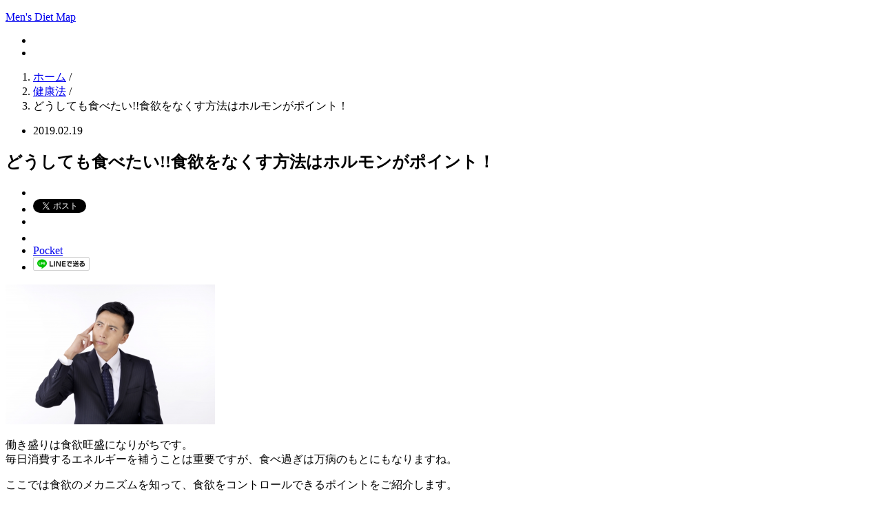

--- FILE ---
content_type: text/html; charset=UTF-8
request_url: https://diet-map.com/2042/appetite-loss/
body_size: 57824
content:
<!DOCTYPE HTML>
<html lang="ja">
<head prefix="og: http://ogp.me/ns# fb: http://ogp.me/ns/fb# article: http://ogp.me/ns/article#">
<link rel="canonical" href="https://diet-map.com/2042/appetite-loss/">
<!--[if lt IE 9]><script src="http://html5shiv.googlecode.com/svn/trunk/html5.js"></script>
<![endif]-->

<script>
  (function(i,s,o,g,r,a,m){i['GoogleAnalyticsObject']=r;i[r]=i[r]||function(){
  (i[r].q=i[r].q||[]).push(arguments)},i[r].l=1*new Date();a=s.createElement(o),
  m=s.getElementsByTagName(o)[0];a.async=1;a.src=g;m.parentNode.insertBefore(a,m)
  })(window,document,'script','//www.google-analytics.com/analytics.js','ga');

  ga('create', 'UA-41298544-10', 'auto');
  ga('send', 'pageview');

</script><meta name="google-site-verification" content="aWgvoFDGYq97oB0JOfiBnHCdj4YvXxkoxe5tGnTgYhg" />
</head>

<body id="#top" class="post-template-default single single-post postid-2042 single-format-standard left-content color01" itemschope="itemscope" itemtype="http://schema.org/WebPage">

  <div id="fb-root"></div>
<script>(function(d, s, id) {
  var js, fjs = d.getElementsByTagName(s)[0];
  if (d.getElementById(id)) return;
  js = d.createElement(s); js.id = id;
  js.src = "//connect.facebook.net/ja_JP/sdk.js#xfbml=1&version=v2.4&appId=";
  fjs.parentNode.insertBefore(js, fjs);
}(document, 'script', 'facebook-jssdk'));</script>

<header id="header" role="banner" itemscope="itemscope" itemtype="http://schema.org/WPHeader">
  <div class="wrap">
          <p id="logo" itemprop="headline">
        <a href="https://diet-map.com">Men's Diet Map</a>
      </p>

  <div id="header-sns" class="sp-hide"><ul><li class="twitter_icon"><a target="_blank" href="https://twitter.com/k_kenko_daietto"><i class="fa fa-twitter-square"></i></a></li><li class="feedly_icon"><a target="_blank" href="http://cloud.feedly.com/#subscription%2Ffeed%2Fhttps%3A%2F%2Fdiet-map.com%2Ffeed%2F"><i class="fa fa-rss"></i></a></li></ul></div>
  </div>
</header>

<!-- start global nav  -->
<!---->


<div id="content">

<div class="wrap">
  
    <ol class="breadcrumb clearfix"><li itemscope="itemscope" itemtype="http://data-vocabulary.org/Breadcrumb"><a href="https://diet-map.com" itemprop="url"><i class="fa fa-home"></i> <span itemprop="title">ホーム</span></a> / </li><li itemscope="itemscope" itemtype="http://data-vocabulary.org/Breadcrumb"><a href="https://diet-map.com/category/hygiene/" itemprop="url"><i class="fa fa-folder"></i> <span itemprop="title">健康法</span></a> / </li><li><i class="fa fa-file-text"></i> どうしても食べたい!!食欲をなくす方法はホルモンがポイント！</li></ol>  <div id="main" class="col-md-8" role="main" itemprop="mainContentOfPage" itemscope="itemscope" itemtype="http://schema.org/Blog">
    
    <div class="main-inner">
    
            
        <article id="post-2042" class="post-2042 post type-post status-publish format-standard has-post-thumbnail hentry category-hygiene tag-autonomic-nerve tag-body tag-meal" itemscope="itemscope" itemtype="http://schema.org/BlogPosting">

      <header class="post-header">
        <ul class="post-meta list-inline">
          <li class="date updated" itemprop="datePublished" datetime="2019-02-19T19:19:00+09:00"><i class="fa fa-clock-o"></i> 2019.02.19</li>
        </ul>
        <h1 class="post-title" itemprop="headline">どうしても食べたい!!食欲をなくす方法はホルモンがポイント！</h1>
        <div class="post-header-meta">
            <!-- ソーシャルボタン -->
  <ul class="bzb-sns-btn ">
      <li class="bzb-facebook">
      <div class="fb-like"
        data-href="https://diet-map.com/2042/appetite-loss/"
        data-layout="button_count"
        data-action="like"
        data-show-faces="false"></div>
    </li>    <li class="bzb-twitter">
      <a href="https://twitter.com/share" class="twitter-share-button"  data-url="https://diet-map.com/2042/appetite-loss/"  data-text="どうしても食べたい!!食欲をなくす方法はホルモンがポイント！">Tweet</a>
      <script>!function(d,s,id){var js,fjs=d.getElementsByTagName(s)[0],p=/^http:/.test(d.location)?'http':'https';if(!d.getElementById(id)){js=d.createElement(s);js.id=id;js.async=true;js.src=p+'://platform.twitter.com/widgets.js';fjs.parentNode.insertBefore(js,fjs);}}(document, 'script', 'twitter-wjs');</script>
    </li>    <li class="bzb-googleplus">
      <div class="g-plusone" data-href="https%3A%2F%2Fdiet-map.com%2F2042%2Fappetite-loss%2F" ></div>
    </li>    <li class="bzb-hatena">
      <a href="http://b.hatena.ne.jp/entry/https%3A%2F%2Fdiet-map.com%2F2042%2Fappetite-loss%2F" class="hatena-bookmark-button" data-hatena-bookmark-title="どうしても食べたい!!食欲をなくす方法はホルモンがポイント！" data-hatena-bookmark-layout="standard" data-hatena-bookmark-lang="ja" title="このエントリーをはてなブックマークに追加"><img src="//b.hatena.ne.jp/images/entry-button/button-only@2x.png" alt="このエントリーをはてなブックマークに追加" width="20" height="20" style="border: none;" /></a><script type="text/javascript" src="//b.hatena.ne.jp/js/bookmark_button.js" charset="utf-8" async="async"></script>
    </li>    <li class="bzb-pocket">
      <a href="https://getpocket.com/save" class="pocket-btn" data-lang="ja" data-save-url="https%3A%2F%2Fdiet-map.com%2F2042%2Fappetite-loss%2F" data-pocket-count="horizontal" data-pocket-align="left" >Pocket</a><script type="text/javascript">!function(d,i){if(!d.getElementById(i)){var j=d.createElement("script");j.id=i;j.src="https://widgets.getpocket.com/v1/j/btn.js?v=1";var w=d.getElementById(i);d.body.appendChild(j);}}(document,"pocket-btn-js");</script>
    </li>        <li class="bzb-line"><a href="http://line.me/R/msg/text/?どうしても食べたい!!食欲をなくす方法はホルモンがポイント！%0D%0Ahttps%3A%2F%2Fdiet-map.com%2F2042%2Fappetite-loss%2F" target="_blank"><img src="https://diet-map.com/net/wp-content/themes/xeory_base/lib/images/line.png" width="82" height="20" alt="LINEで送る" /></a></li>
  </ul>
  <!-- /bzb-sns-btns -->        </div>
      </header>


      <section class="post-content" itemprop="text">
      
                <div class="post-thumbnail">
          <img width="304" height="203" src="https://i2.wp.com/diet-map.com/net/wp-content/uploads/2019/02/食欲、なくす.jpeg?fit=304%2C203&amp;ssl=1" class="attachment-post-thumbnail size-post-thumbnail wp-post-image" alt="" srcset="https://i2.wp.com/diet-map.com/net/wp-content/uploads/2019/02/食欲、なくす.jpeg?w=640 640w, https://i2.wp.com/diet-map.com/net/wp-content/uploads/2019/02/食欲、なくす.jpeg?resize=300%2C200 300w, https://i2.wp.com/diet-map.com/net/wp-content/uploads/2019/02/食欲、なくす.jpeg?resize=304%2C203 304w, https://i2.wp.com/diet-map.com/net/wp-content/uploads/2019/02/食欲、なくす.jpeg?resize=282%2C188 282w" sizes="(max-width: 304px) 100vw, 304px" />        </div>
                <p>働き盛りは食欲旺盛になりがちです。<br />
毎日消費するエネルギーを補うことは重要ですが、食べ過ぎは万病のもとにもなりますね。</p>
<p>ここでは食欲のメカニズムを知って、食欲をコントロールできるポイントをご紹介します。</p>
<p><span id="more-2042"></span></p>
<h2>1.空腹を感じるメカニズムとは？</h2>
<p>食欲は体が空腹を訴えた時に始まり、「お腹が空いたという訴えのサイン」と「何かを食べたいという気持ち」という2つの形をとると言われています。</p>
<p>そもそも食欲をコントロールしているのは人間の脳です。<br />
脳の中でも視床下部と呼ばれる部位で、空腹や渇き、性欲などを調整しています。</p>
<p>また、食欲だけでなく体温や新陳代謝などもコントロールしていて、体にいろいろな命令を発する司令塔として働いています。</p>
<h2>2.食欲に関係するホルモンとは？</h2>
<p>脳の視床下部には食欲を管理したり、満腹感を感じたりするセンターがあります。<br />
このセンターをコントロールしているのが、CARTとNPYと呼ばれる2種類のホルモンです。</p>
<h3>2-1.CARTとは？</h3>
<p>CARTは満腹を知らせるホルモンです。</p>
<p>Cはコカイン、Aはアンフェタミンを意味しており、これらは麻薬や覚醒剤の成分としても有名で、このホルモンを酷使していることからきています。</p>
<p>CARTは周囲の視床下部を刺激して新陳代謝を増進し、食欲を防御するため防御ホルモンと呼ぶことができるでしょう。</p>
<p>それだけでなく、養分を脂肪として蓄積することなくエネルギーとして筋肉細胞に運ぶインシュリンの分泌を促進しているのです。</p>
<p>例えば、スポーツのサッカーで考えるとゴールキーパーとして防御する役目でしょう。<br />
同じように体があと一口食べようとした時に「もう満腹だ」とうメッセージを送って、食べるのを防ぐといった感じです。</p>
<h3>2-2.NPYとは？</h3>
<p>NPYは食欲増進ホルモンです。<br />
神経ペプチドYと呼ばれるタンパク質でできており、CARTと反対の働きをします。</p>
<p>つまり、視床下部を刺激して新陳代謝を減退させ、食欲を増進させる作用があるのです。</p>
<p>先ほどのスポーツの例えからすると、いつも点を入れようとする攻撃側ですね。<br />
体に対しても「食べよう」「口に入れよう」「カロリーをとろう」といった感じです。</p>
<p>食べて飢えるのを防ごうとして多くの食べ物を入れたがるのです。</p>
<h3>2-3.CARTとNPYの関係とは？</h3>
<p>実は、これら2つのホルモンは互いに補い合いながら作用しています。</p>
<p>実際にネズミを使った実験で２つの働きが報告されています。</p>
<p>満腹を知らせるセンターを壊されたネズミは食べる必要があることをまったく思い出さないため、極端な拒食になって全身のエネルギーや栄養がなくなってしまいました。</p>
<p>一方で、食欲増進を知らせるセンターが過度に刺激されたネズミは食べることしか考えなくなって、脂肪が誘発する病気にかかり、死ぬまで食べ続けることになってしまったのです。</p>
<p>しかしながら、何年もの調査経過によって、防御ホルモンと攻撃ホルモンのバランスを取り戻せるという結果も報告されています。</p>
<p>先ほどのネズミによる実験ですが、無理やり極端な過食になって巨大になったネズミは自由に食べることが許されると最適体重に戻りました。</p>
<p>おさえておきたい点ですが、特に意識しなくても健康に良いものを食べ始めたのです。</p>
<p>同じように、拒食になったネズミも再び食べられるようになった時、ガツガツ食べることはせず自然に最適体重に戻りました。</p>
<p>もちろん、ネズミと人間は生物学的に異なりますが、同じ環境に置かれた場合の行動としてかなり正確に推移を考察できるでしょう。</p>
<p>結論として、食欲をなくす秘訣は攻撃ホルモンをバランスよく抑えるために、防御ホルモンを訓練することが重要になります。</p>
<p>そのようにして体と脳が食欲をコントロールするようになると、「食べたいけど我慢する」といった気持ちはなくなります。</p>
<p>空腹と満腹という脳の指示に従って分泌されるホルモンの作用により、意思の強さには関係なく、自然に食べたりやめたりすることができるようになるのです。<br />
（おすすめ記事→<a href="http://diet-map.com/1685/brain-training/" rel="noopener" target="_blank">これを食べればパーフェクト！「脳」を鍛える5つの食習慣</a>）</p>
<h2>3.食欲をコントロールするホルモンとは？</h2>
<p>さらに、空腹と満腹度を左右する重要なホルモンが2つあります。</p>
<p>１つはレプチンと呼ばれるホルモンで満腹を知らせてくれます。<br />
もう１つはグレリンと呼ばれるホルモンで空腹を知らせる働きをします。</p>
<h3>3-1.レプチンとは？</h3>
<p>レプチンは体に蓄えられた脂肪の中にあるタンパク質で、脂肪制御ホルモンとも呼ばれています。</p>
<p>脂肪が食欲を抑制するために大切な役割を果たしてくれるレプチン。</p>
<p>空腹のメッセージを遮断して満腹センターであるCARTホルモンを刺激し、もっとカロリーを燃焼するようにというメッセージを体に送るため、空腹が満たされればそれ以上食べないようになります。</p>
<p>「満腹だ」「満足した」と感じさせてくれるのです。<br />
しかしながら、体はいつも理想的な状態でいられるわけではありません。<br />
そのためレプチンも本来の役割を完璧に果たすとは限らないでしょう。</p>
<p>実際、レプチン抵抗と呼ばれていますが、「満腹だ」というレプチンのメッセージを抑える現象が起こることもあるのです。</p>
<h3>3-2.グレリンとは？</h3>
<p>グレリンは胃の中に食べ物がなくなって、空っぽになった時に胃から分泌されるホルモンです。</p>
<p>お腹が減って自然にお腹が鳴ってしまう時などがその状態。<br />
グレリンがNPYホルモンを刺激して「空腹だ」「ガツガツ食べたい」と促し、何かを食べさせようとするのです。</p>
<p>またグレリンは成長ホルモンの分泌を促進するため食欲がかきたてられます。</p>
<p>通常、胃は30分ごとにグレリンを分泌。<br />
特に、空腹の時やダイエットをしている時などはその間隔が20分ごとになって強くなるでしょう。</p>
<p>体が「食べたい」というメッセージを頻繁に強く送るため、無視できなくなってついつい食べてしまうことになります。</p>
<p>そしてお腹がいっぱいになるとグレリンは減って食欲も落ち着いてくるのです。</p>
<h3>3-3.レプチンとグレリンの関係とは？</h3>
<p>分泌されるレプチンとグレリンはほぼ同じくらいの量で、それぞれの作用も同じくらいです。</p>
<p>そのため、脳から分泌されるNPYとCARTが食べるか食べないかを決める時、レプチンの効果を持続させることが重要になります。</p>
<p>つまり、食欲をなくすカギはレプチンの量を増やして、レプチン効果を持続させ、CARTホルモンを通して、脳が空腹を抑えようとしている状態を促すことです。</p>
<h2>⒋食欲をなくすためのポイントとは？</h2>
<p>体内で起きている化学反応を変化させるために大切なのは、食べるものを選ぶことです。</p>
<p>食べ物は体内の自然なホルモンの働きに影響を与え、さまざまな命令を発信する時の強さやタイプを決めているからです。</p>
<p>特に注意した方が良いのは、多くの加工食品の甘味料となっている高糖分のコーンシロップに含まれている果糖です。</p>
<p>通常、健康的な食べ物からカロリーをとった場合、NPYの分泌が抑制されるか、ARTの量が増えるため食欲は落ち着くのですが、HFCSをとった場合、脳はその中に含まれている果糖を食物またはNPY反応抑制物質とみなさないため食べ続けてしまいます。</p>
<p>低カロリー食品であっても、HFCSが含まれているなら満腹感がないため食べ過ぎてしまうでしょう。</p>
<p>避けた方が良い食事のポイントは以下のとおりです。</p>
<h3>4-⒈飽和脂肪酸が多く含まれている食事を避ける</h3>
<p>飽和脂肪酸が多く含まれているのは脂肪の多い食品や焼いた食品、全乳を使用した乳製品などです。</p>
<p>レプチンの分泌が少なくなるのを防ぐために、不飽和脂肪酸が含まれている食事を選ぶようにしましょう。</p>
<h3>4-⒉炭水化物をとり過ぎない</h3>
<p>糖分の多い食事をとるとNPYが増加するため、お腹が減っているような気になります。</p>
<p>なるべく食事の時は炭水化物を50%以下に抑えて、複合糖質と呼ばれる全粒粉や野菜などを食べるようにしましょう。</p>
<h3>4-⒊食品ラベルを見るようにする</h3>
<p>正常なホルモンの分泌をショートさせる成分が多く含まれている食品があります。</p>
<p>単糖、白く精製された小麦粉、高果糖コーンシロップ（HFCS）。<br />
これら3つが材料の主成分になっている食品は避けましょう。</p>
<h3>4-⒋空腹を感じたらまず水を飲む</h3>
<p>興味深い点ですが、脳のセンターは空腹を訴えて胃を満たそうとする時だけでなく、喉の渇きをいやしたい時にも空腹を感じます。</p>
<p>喉が渇いた時は清涼飲料水やアルコールは避けて、まずカロリーがない水分をとりましょう。<br />
（人気記事→<a href="http://diet-map.com/665/diet-emotional-eating/" rel="noopener" target="_blank">お腹はすいていないのに食べちゃう人必見！食欲をコントロールする方法！</a>）</p>
<p>【参考文献】<br />
「食べてやせる人 食べないでやせる人」/マイケル・F・ロイゼン、メフメト・Cオズ 著/発行所 東京書籍株式会社<br />
「食欲フリーDiet」/夏目祭子 著/発行所 WEVE出版<br />
「正しい食欲のつくり方」/西邨マユミ 著/発行所 株式会社ワニブックス</p>
<p><a href="https://i2.wp.com/diet-map.com/net/wp-content/uploads/2019/02/食欲、なくす.jpeg"><img src="https://i2.wp.com/diet-map.com/net/wp-content/uploads/2019/02/食欲、なくす.jpeg?resize=640%2C427" alt="食欲、なくす" class="alignnone size-full wp-image-2043" srcset="https://i2.wp.com/diet-map.com/net/wp-content/uploads/2019/02/食欲、なくす.jpeg?w=640 640w, https://i2.wp.com/diet-map.com/net/wp-content/uploads/2019/02/食欲、なくす.jpeg?resize=300%2C200 300w, https://i2.wp.com/diet-map.com/net/wp-content/uploads/2019/02/食欲、なくす.jpeg?resize=304%2C203 304w, https://i2.wp.com/diet-map.com/net/wp-content/uploads/2019/02/食欲、なくす.jpeg?resize=282%2C188 282w" sizes="(max-width: 640px) 100vw, 640px" data-recalc-dims="1" /></a></p>
<h2>まとめ</h2>
<p>通常、体に蓄えられている脂肪は食べるのをやめるようにというメッセージを送るホルモンを血液の中に送り出しているため、自然の働きに任せておくと脂肪が調整役をしてくれます。</p>
<p>つまり、もともと人間の体は空腹が満たされるとそのことを認識して、それ以上は食べないようにできています。</p>
<p>しかしながら、満腹になっても食べ続けてしまって後悔する人も少なくありません。</p>
<p>食欲をなくすために、体と脳が食欲をコントロールできるようになる食事を心がけましょう。</p>
<div id="ts-fab-below" class="ts-fab-wrapper"><span class="screen-reader-text">The following two tabs change content below.</span><ul class="ts-fab-list"><li class="ts-fab-bio-link"><a href="#ts-fab-bio-below">この記事を書いた人</a></li><li class="ts-fab-latest-posts-link"><a href="#ts-fab-latest-posts-below">最新の記事</a></li></ul><div class="ts-fab-tabs">
	<div class="ts-fab-tab" id="ts-fab-bio-below">
		<div class="ts-fab-avatar"><img src="https://i0.wp.com/diet-map.com/net/wp-content/uploads/2016/10/HANA画像-1.jpg?fit=80%2C53&ssl=1" width="80" height="53" alt="HANA" class="avatar avatar-80 wp-user-avatar wp-user-avatar-80 alignnone photo" /><div class="ts-fab-social-links"></div>
		</div>
		
		<div class="ts-fab-text">
			<div class="ts-fab-header"><h4>HANA</h4></div><!-- /.ts-fab-header -->
			<div class="ts-fab-content">いろいろな本を読んで役立つ記事をご紹介しています。調べることによって、新しい情報

を取り入れることができて知識の幅が広がります。実際、幾つか試して不調を改善できま

した。実感したことですが、健康に良いと思える情報でも、すべての人に効果が出るわけ

ではないということ。人それぞれ持っている体質・症状の個人差や生活スタイルの違いな

どがありますので、期待していた効果が現れないとしても当然かもしれません。抱える不

調を治したいという思い、諦めないで改善する努力を続けることが大切だと感じました。

健康であれば日々の生活も楽しくなります。「これは自分に合うかもしれない」と思う情

報をぜひ試してみてください。</div>
		</div>
	</div>
	<div class="ts-fab-tab" id="ts-fab-latest-posts-below">
		<div class="ts-fab-avatar"><img src="https://i0.wp.com/diet-map.com/net/wp-content/uploads/2016/10/HANA画像-1.jpg?fit=80%2C53&ssl=1" width="80" height="53" alt="HANA" class="avatar avatar-80 wp-user-avatar wp-user-avatar-80 alignnone photo" /><div class="ts-fab-social-links"></div>
		</div>
		<div class="ts-fab-text">
			<div class="ts-fab-header">
				<h4>最新記事 by HANA <span class="latest-see-all">(<a href="https://diet-map.com/author/hana/" rel="nofollow">全て見る</a>)</span></h4>
			</div>
			<ul class="ts-fab-latest">
				<li>
					<a href="https://diet-map.com/2119/gym-pool/">ジムで効率良く筋力アップ！プールはトレーニング効果増大!!</a><span> - 2019年4月24日</span> 
				</li>
				<li>
					<a href="https://diet-map.com/2113/gym-beginner/">ジムで効果的に筋トレ‼︎初心者がおさえておきたい注意点とは？</a><span> - 2019年4月18日</span> 
				</li>
				<li>
					<a href="https://diet-map.com/2108/respiration-breath/">息苦しいときに。効果が実感できる腹式呼吸の方法とは？</a><span> - 2019年4月17日</span> 
				</li>
				<li>
					<a href="https://diet-map.com/2102/breathe-abs/">腹筋を鍛える呼吸法とは？トレーニング方法と効果を上げるコツ‼</a><span> - 2019年4月11日</span> 
				</li>
				<li>
					<a href="https://diet-map.com/2070/back-muscle-stretch/">体感効果を上げる！僧帽筋・広背筋を効率良くストレッチ！</a><span> - 2019年3月7日</span> 
				</li>
		</ul></div>
	</div>
		</div>
	</div><div class="sharedaddy sd-sharing-enabled"><div class="robots-nocontent sd-block sd-social sd-social-icon sd-sharing"><h3 class="sd-title">共有:</h3><div class="sd-content"><ul><li class="share-twitter"><a rel="nofollow" data-shared="sharing-twitter-2042" class="share-twitter sd-button share-icon no-text" href="https://diet-map.com/2042/appetite-loss/?share=twitter" target="_blank" title="クリックして Twitter で共有"><span></span><span class="sharing-screen-reader-text">クリックして Twitter で共有 (新しいウィンドウで開きます)</span></a></li><li class="share-facebook"><a rel="nofollow" data-shared="sharing-facebook-2042" class="share-facebook sd-button share-icon no-text" href="https://diet-map.com/2042/appetite-loss/?share=facebook" target="_blank" title="Facebook で共有するにはクリックしてください"><span></span><span class="sharing-screen-reader-text">Facebook で共有するにはクリックしてください (新しいウィンドウで開きます)</span></a></li><li class="share-google-plus-1"><a rel="nofollow" data-shared="sharing-google-2042" class="share-google-plus-1 sd-button share-icon no-text" href="https://diet-map.com/2042/appetite-loss/?share=google-plus-1" target="_blank" title="クリックして Google+ で共有"><span></span><span class="sharing-screen-reader-text">クリックして Google+ で共有 (新しいウィンドウで開きます)</span></a></li><li class="share-end"></li></ul></div></div></div>
<div id='jp-relatedposts' class='jp-relatedposts' >
	<h3 class="jp-relatedposts-headline"><em>関連</em></h3>
</div>      </section>
<!-- Google Adsense -->
<aside>
	<div class="ad-left">
	<div class="ad300D">
		<!-- 以下に、[300× 250 - レクタングル（中）]のGoogle AdSenseコードを貼り付けてください -->
Sponsored link
<script async src="//pagead2.googlesyndication.com/pagead/js/adsbygoogle.js"></script>
<!-- Dマップ300D -->
<ins class="adsbygoogle"
     style="display:inline-block;width:300px;height:250px"
     data-ad-client="ca-pub-1053504774177973"
     data-ad-slot="1117983241"></ins>
<script>
(adsbygoogle = window.adsbygoogle || []).push({});
</script>	</div><!-- ad300D -->
</div><!-- .ad-left -->

</aside>

      <footer class="post-footer">

        <!-- ソーシャルボタン -->
  <ul class="bzb-sns-btn ">
      <li class="bzb-facebook">
      <div class="fb-like"
        data-href="https://diet-map.com/2042/appetite-loss/"
        data-layout="button_count"
        data-action="like"
        data-show-faces="false"></div>
    </li>    <li class="bzb-twitter">
      <a href="https://twitter.com/share" class="twitter-share-button"  data-url="https://diet-map.com/2042/appetite-loss/"  data-text="どうしても食べたい!!食欲をなくす方法はホルモンがポイント！">Tweet</a>
      <script>!function(d,s,id){var js,fjs=d.getElementsByTagName(s)[0],p=/^http:/.test(d.location)?'http':'https';if(!d.getElementById(id)){js=d.createElement(s);js.id=id;js.async=true;js.src=p+'://platform.twitter.com/widgets.js';fjs.parentNode.insertBefore(js,fjs);}}(document, 'script', 'twitter-wjs');</script>
    </li>    <li class="bzb-googleplus">
      <div class="g-plusone" data-href="https%3A%2F%2Fdiet-map.com%2F2042%2Fappetite-loss%2F" ></div>
    </li>    <li class="bzb-hatena">
      <a href="http://b.hatena.ne.jp/entry/https%3A%2F%2Fdiet-map.com%2F2042%2Fappetite-loss%2F" class="hatena-bookmark-button" data-hatena-bookmark-title="どうしても食べたい!!食欲をなくす方法はホルモンがポイント！" data-hatena-bookmark-layout="standard" data-hatena-bookmark-lang="ja" title="このエントリーをはてなブックマークに追加"><img src="//b.hatena.ne.jp/images/entry-button/button-only@2x.png" alt="このエントリーをはてなブックマークに追加" width="20" height="20" style="border: none;" /></a><script type="text/javascript" src="//b.hatena.ne.jp/js/bookmark_button.js" charset="utf-8" async="async"></script>
    </li>    <li class="bzb-pocket">
      <a href="https://getpocket.com/save" class="pocket-btn" data-lang="ja" data-save-url="https%3A%2F%2Fdiet-map.com%2F2042%2Fappetite-loss%2F" data-pocket-count="horizontal" data-pocket-align="left" >Pocket</a><script type="text/javascript">!function(d,i){if(!d.getElementById(i)){var j=d.createElement("script");j.id=i;j.src="https://widgets.getpocket.com/v1/j/btn.js?v=1";var w=d.getElementById(i);d.body.appendChild(j);}}(document,"pocket-btn-js");</script>
    </li>        <li class="bzb-line"><a href="http://line.me/R/msg/text/?どうしても食べたい!!食欲をなくす方法はホルモンがポイント！%0D%0Ahttps%3A%2F%2Fdiet-map.com%2F2042%2Fappetite-loss%2F" target="_blank"><img src="https://diet-map.com/net/wp-content/themes/xeory_base/lib/images/line.png" width="82" height="20" alt="LINEで送る" /></a></li>
  </ul>
  <!-- /bzb-sns-btns -->      
        <ul class="post-footer-list">
          <li class="cat"><i class="fa fa-folder"></i> <a href="https://diet-map.com/category/hygiene/" rel="category tag">健康法</a></li>
                    <li class="tag"><i class="fa fa-tag"></i> <a href="https://diet-map.com/tag/autonomic-nerve/" rel="tag">自律神経</a>, <a href="https://diet-map.com/tag/body/" rel="tag">身体</a>, <a href="https://diet-map.com/tag/meal/" rel="tag">食事</a></li>
                  </ul>
      </footer>
      
              
      <div class="post-share">
      
      <h4 class="post-share-title">SNSでもご購読できます。</h4>
          
    
        <aside class="post-sns">
          <ul>
            <li class="post-sns-twitter"><a href="https://twitter.com/k_kenko_daietto"><span>Twitter</span>でフォローする</a></li>
            <li class="post-sns-feedly"><a href="http://cloud.feedly.com/#subscription%2Ffeed%2Fhttps%3A%2F%2Fdiet-map.com%2Ffeed%2F"><span>Feedly</span>でフォローする</a></li>
          </ul>
        </aside>
      </div>
     <!--       <aside class="post-author" itemprop="author" itemscope="itemscope" itemtype="http://schema.org/Person">
        <div class="clearfix">
          <div class="post-author-img">
            <div class="inner">
            <img src="https://diet-map.com/net/wp-content/themes/xeory_base/lib/images/masman.png" alt="masman" width="100" height="100" />
            </div>
          </div>
          <div class="post-author-meta">
            <h4 itemprop="name" class="author vcard author">HANA</h4>
            <p>いろいろな本を読んで役立つ記事をご紹介しています。調べることによって、新しい情報

を取り入れることができて知識の幅が広がります。実際、幾つか試して不調を改善できま

した。実感したことですが、健康に良いと思える情報でも、すべての人に効果が出るわけ

ではないということ。人それぞれ持っている体質・症状の個人差や生活スタイルの違いな

どがありますので、期待していた効果が現れないとしても当然かもしれません。抱える不

調を治したいという思い、諦めないで改善する努力を続けることが大切だと感じました。

健康であれば日々の生活も楽しくなります。「これは自分に合うかもしれない」と思う情

報をぜひ試してみてください。</p>
          </div>
        </div>
      </aside> -->
</br>
</br>
<!-- Google Adsense -->
<aside>
		<div class="ad-left">
		<div class="ad336">
			<!-- 以下に、[336 x 280 - レクタングル（大）]のGoogle AdSenseコードを貼り付けてください -->
Sponsored link
<script async src="//pagead2.googlesyndication.com/pagead/js/adsbygoogle.js"></script>
<!-- Dマップ336 -->
<ins class="adsbygoogle"
     style="display:inline-block;width:336px;height:280px"
     data-ad-client="ca-pub-1053504774177973"
     data-ad-slot="5687783640"></ins>
<script>
(adsbygoogle = window.adsbygoogle || []).push({});
</script>		</div><!-- ad336 -->
	</div><!-- .ad-left -->
</aside>
</article>
    
    
<div id="comments" class="comments-area">

	
		<div id="respond" class="comment-respond">
		<h3 id="reply-title" class="comment-reply-title">コメントを残す <small><a rel="nofollow" id="cancel-comment-reply-link" href="/2042/appetite-loss/#respond" style="display:none;">コメントをキャンセル</a></small></h3>			<form action="https://diet-map.com/net/wp-comments-post.php" method="post" id="commentform" class="comment-form">
				<p class="comment-form-comment"><label for="comment">コメント</label> <textarea id="comment" name="comment" cols="45" rows="8" maxlength="65525" required="required"></textarea></p><p class="comment-form-author"><label for="author">名前</label> <span class="required">*</span><br /><input id="author" name="author" type="text" value="" size="30" /></p>
<p class="comment-form-email"><label for="email">メールアドレス（公開はされません。）</label> <span class="required">*</span><br /><input id="email" name="email" type="text" value="" size="30" /></p>

<p class="comment-form-cookies-consent"><input id="wp-comment-cookies-consent" name="wp-comment-cookies-consent" type="checkbox" value="yes" /><label for="wp-comment-cookies-consent">次回のコメントで使用するためブラウザーに自分の名前、メールアドレス、サイトを保存する。</label></p>
<p class="form-submit"><input name="submit" type="submit" id="submit" class="submit" value="コメントを送信" /> <input type='hidden' name='comment_post_ID' value='2042' id='comment_post_ID' />
<input type='hidden' name='comment_parent' id='comment_parent' value='0' />
</p><p class="comment-subscription-form"><input type="checkbox" name="subscribe_comments" id="subscribe_comments" value="subscribe" style="width: auto; -moz-appearance: checkbox; -webkit-appearance: checkbox;" /> <label class="subscribe-label" id="subscribe-label" for="subscribe_comments">新しいコメントをメールで通知</label></p><p class="comment-subscription-form"><input type="checkbox" name="subscribe_blog" id="subscribe_blog" value="subscribe" style="width: auto; -moz-appearance: checkbox; -webkit-appearance: checkbox;" /> <label class="subscribe-label" id="subscribe-blog-label" for="subscribe_blog">新しい投稿をメールで受け取る</label></p>			</form>
			</div><!-- #respond -->
	
</div><!-- #comments -->

    

    </div><!-- /main-inner -->
  </div><!-- /main -->
  
  <div id="side" class="col-md-4" role="complementary" itemscope="itemscope" itemtype="http://schema.org/WPSideBar">
    <div class="side-inner">
      <div class="side-widget-area">
        
      <div id="search-2" class="widget_search side-widget"><div class="side-widget-inner"><form role="search" method="get" id="searchform" action="https://diet-map.com/" >
  <div>
  <input type="text" value="" name="s" id="s" />
  <button type="submit" id="searchsubmit"></button>
  </div>
  </form></div></div>		<div id="recent-posts-2" class="widget_recent_entries side-widget"><div class="side-widget-inner">		<h4 class="side-title"><span class="side-title-inner">最近の投稿</span></h4>		<ul>
											<li>
					<a href="https://diet-map.com/2093/stiff-neck-yoga/">ヨガで肩こり解消！気持ちよさがくせになるヨガポーズとは？</a>
									</li>
											<li>
					<a href="https://diet-map.com/2119/gym-pool/">ジムで効率良く筋力アップ！プールはトレーニング効果増大!!</a>
									</li>
											<li>
					<a href="https://diet-map.com/2113/gym-beginner/">ジムで効果的に筋トレ‼︎初心者がおさえておきたい注意点とは？</a>
									</li>
											<li>
					<a href="https://diet-map.com/2108/respiration-breath/">息苦しいときに。効果が実感できる腹式呼吸の方法とは？</a>
									</li>
											<li>
					<a href="https://diet-map.com/2102/breathe-abs/">腹筋を鍛える呼吸法とは？トレーニング方法と効果を上げるコツ‼</a>
									</li>
					</ul>
		</div></div>
<!-- WordPress Popular Posts Plugin v3.3.2 [W] [weekly] [views] [regular] -->
<div id="wpp-2" class="popular-posts side-widget"><div class="side-widget-inner">
<h4 class="side-title"><span class="side-title-inner">人気の記事</span></h4><p class="wpp-no-data">Sorry. No data so far.</p></div></div>
<!-- End WordPress Popular Posts Plugin v3.3.2 -->
<div id="categories-2" class="widget_categories side-widget"><div class="side-widget-inner"><h4 class="side-title"><span class="side-title-inner">カテゴリー</span></h4>		<ul>
				<li class="cat-item cat-item-8"><a href="https://diet-map.com/category/diet-method/">ダイエット方法</a>
</li>
	<li class="cat-item cat-item-13"><a href="https://diet-map.com/category/hygiene/">健康法</a>
</li>
	<li class="cat-item cat-item-20"><a href="https://diet-map.com/category/health-food/">健康食品</a>
</li>
	<li class="cat-item cat-item-59"><a href="https://diet-map.com/category/alcohol-hangover/">お酒・二日酔い</a>
</li>
	<li class="cat-item cat-item-10"><a href="https://diet-map.com/category/disease-prevention/">病気の予防法</a>
</li>
	<li class="cat-item cat-item-24"><a href="https://diet-map.com/category/mens-beauty/">男性の美容</a>
</li>
	<li class="cat-item cat-item-37"><a href="https://diet-map.com/category/sleeping/">睡眠</a>
</li>
	<li class="cat-item cat-item-33"><a href="https://diet-map.com/category/stress/">ストレス</a>
</li>
	<li class="cat-item cat-item-2"><a href="https://diet-map.com/category/how-the-body/">身体の仕組み</a>
</li>
	<li class="cat-item cat-item-1"><a href="https://diet-map.com/category/blog/">ブログ</a>
</li>
	<li class="cat-item cat-item-75"><a href="https://diet-map.com/category/ldl%ef%bc%88%e6%82%aa%e7%8e%89%ef%bc%89%e3%82%b3%e3%83%ac%e3%82%b9%e3%83%86%e3%83%ad%e3%83%bc%e3%83%ab/">LDL（悪玉）コレステロール</a>
</li>
	<li class="cat-item cat-item-86"><a href="https://diet-map.com/category/%e3%81%82%e3%81%9b%e3%82%82/">あせも</a>
</li>
	<li class="cat-item cat-item-85"><a href="https://diet-map.com/category/%e3%82%a2%e3%83%ad%e3%83%9e/">アロマ</a>
</li>
	<li class="cat-item cat-item-74"><a href="https://diet-map.com/category/%e3%82%af%e3%83%ac%e3%82%a2%e3%83%81%e3%83%8b%e3%83%b3/">クレアチニン</a>
</li>
	<li class="cat-item cat-item-88"><a href="https://diet-map.com/category/%e3%82%b3%e3%83%bc%e3%83%92%e3%83%bc/">コーヒー</a>
</li>
	<li class="cat-item cat-item-81"><a href="https://diet-map.com/category/%e3%82%b9%e3%82%af%e3%83%af%e3%83%83%e3%83%88/">スクワット</a>
</li>
	<li class="cat-item cat-item-83"><a href="https://diet-map.com/category/%e3%82%b9%e3%83%88%e3%83%ac%e3%83%83%e3%83%81/">ストレッチ</a>
</li>
	<li class="cat-item cat-item-77"><a href="https://diet-map.com/category/%e3%82%b9%e3%83%94%e3%83%ab%e3%83%aa%e3%83%8a/">スピルリナ</a>
</li>
	<li class="cat-item cat-item-68"><a href="https://diet-map.com/category/chia-seeds/">チアシード</a>
</li>
	<li class="cat-item cat-item-80"><a href="https://diet-map.com/category/%e3%83%a8%e3%82%ac/">ヨガ</a>
</li>
	<li class="cat-item cat-item-82"><a href="https://diet-map.com/category/%e6%b1%97/">汗</a>
</li>
	<li class="cat-item cat-item-78"><a href="https://diet-map.com/category/%e7%97%9b%e9%a2%a8/">痛風</a>
</li>
	<li class="cat-item cat-item-76"><a href="https://diet-map.com/category/%e7%9b%ae%e3%81%ae%e7%96%b2%e3%82%8c/">目の疲れ</a>
</li>
	<li class="cat-item cat-item-66"><a href="https://diet-map.com/category/muscle-training/">筋トレ</a>
</li>
	<li class="cat-item cat-item-65"><a href="https://diet-map.com/category/fatty-liver/">脂肪肝</a>
</li>
	<li class="cat-item cat-item-87"><a href="https://diet-map.com/category/%e8%85%b9%e7%97%9b/">腹痛</a>
</li>
		</ul>
			</div></div><div id="tag_cloud-2" class="widget_tag_cloud side-widget"><div class="side-widget-inner"><h4 class="side-title"><span class="side-title-inner">タグ</span></h4><div class="tagcloud"><a href="https://diet-map.com/tag/30s/" class="tag-cloud-link tag-link-17 tag-link-position-1" style="font-size: 11.775280898876pt;" aria-label="30代 (5個の項目)">30代</a>
<a href="https://diet-map.com/tag/40s/" class="tag-cloud-link tag-link-27 tag-link-position-2" style="font-size: 11.14606741573pt;" aria-label="40代 (4個の項目)">40代</a>
<a href="https://diet-map.com/tag/sake/" class="tag-cloud-link tag-link-22 tag-link-position-3" style="font-size: 17.123595505618pt;" aria-label="お酒 (28個の項目)">お酒</a>
<a href="https://diet-map.com/tag/%e3%81%ab%e3%81%8a%e3%81%84/" class="tag-cloud-link tag-link-73 tag-link-position-4" style="font-size: 15.078651685393pt;" aria-label="におい (15個の項目)">におい</a>
<a href="https://diet-map.com/tag/anti-aging/" class="tag-cloud-link tag-link-28 tag-link-position-5" style="font-size: 16.179775280899pt;" aria-label="アンチエイジング (21個の項目)">アンチエイジング</a>
<a href="https://diet-map.com/tag/influenza/" class="tag-cloud-link tag-link-14 tag-link-position-6" style="font-size: 10.359550561798pt;" aria-label="インフルエンザ (3個の項目)">インフルエンザ</a>
<a href="https://diet-map.com/tag/supplement/" class="tag-cloud-link tag-link-57 tag-link-position-7" style="font-size: 15.078651685393pt;" aria-label="サプリ (15個の項目)">サプリ</a>
<a href="https://diet-map.com/tag/stress/" class="tag-cloud-link tag-link-34 tag-link-position-8" style="font-size: 20.505617977528pt;" aria-label="ストレス (76個の項目)">ストレス</a>
<a href="https://diet-map.com/tag/strech/" class="tag-cloud-link tag-link-62 tag-link-position-9" style="font-size: 14.134831460674pt;" aria-label="ストレッチ (11個の項目)">ストレッチ</a>
<a href="https://diet-map.com/tag/smoothie/" class="tag-cloud-link tag-link-58 tag-link-position-10" style="font-size: 11.14606741573pt;" aria-label="スムージー (4個の項目)">スムージー</a>
<a href="https://diet-map.com/tag/diet-experience/" class="tag-cloud-link tag-link-12 tag-link-position-11" style="font-size: 14.370786516854pt;" aria-label="ダイエット体験談 (12個の項目)">ダイエット体験談</a>
<a href="https://diet-map.com/tag/recording/" class="tag-cloud-link tag-link-16 tag-link-position-12" style="font-size: 12.325842696629pt;" aria-label="レコーディング (6個の項目)">レコーディング</a>
<a href="https://diet-map.com/tag/lactic-acid-bacterium/" class="tag-cloud-link tag-link-35 tag-link-position-13" style="font-size: 11.14606741573pt;" aria-label="乳酸菌 (4個の項目)">乳酸菌</a>
<a href="https://diet-map.com/tag/prevention/" class="tag-cloud-link tag-link-15 tag-link-position-14" style="font-size: 14.134831460674pt;" aria-label="予防法 (11個の項目)">予防法</a>
<a href="https://diet-map.com/tag/health-management-method/" class="tag-cloud-link tag-link-40 tag-link-position-15" style="font-size: 16.494382022472pt;" aria-label="健康法 (23個の項目)">健康法</a>
<a href="https://diet-map.com/tag/health-foods/" class="tag-cloud-link tag-link-21 tag-link-position-16" style="font-size: 13.112359550562pt;" aria-label="健康食品 (8個の項目)">健康食品</a>
<a href="https://diet-map.com/tag/bathing/" class="tag-cloud-link tag-link-47 tag-link-position-17" style="font-size: 11.14606741573pt;" aria-label="入浴 (4個の項目)">入浴</a>
<a href="https://diet-map.com/tag/pressure-training/" class="tag-cloud-link tag-link-19 tag-link-position-18" style="font-size: 9.4157303370787pt;" aria-label="加圧トレーニング (2個の項目)">加圧トレーニング</a>
<a href="https://diet-map.com/tag/bad-breath/" class="tag-cloud-link tag-link-49 tag-link-position-19" style="font-size: 10.359550561798pt;" aria-label="口臭 (3個の項目)">口臭</a>
<a href="https://diet-map.com/tag/basal-metabolism/" class="tag-cloud-link tag-link-43 tag-link-position-20" style="font-size: 14.685393258427pt;" aria-label="基礎代謝 (13個の項目)">基礎代謝</a>
<a href="https://diet-map.com/tag/general-checkup/" class="tag-cloud-link tag-link-48 tag-link-position-21" style="font-size: 13.112359550562pt;" aria-label="定期健診 (8個の項目)">定期健診</a>
<a href="https://diet-map.com/tag/andropause/" class="tag-cloud-link tag-link-41 tag-link-position-22" style="font-size: 8pt;" aria-label="更年期 (1個の項目)">更年期</a>
<a href="https://diet-map.com/tag/heat-rash/" class="tag-cloud-link tag-link-45 tag-link-position-23" style="font-size: 11.775280898876pt;" aria-label="汗疹 (5個の項目)">汗疹</a>
<a href="https://diet-map.com/tag/carbohydrate-restricted/" class="tag-cloud-link tag-link-23 tag-link-position-24" style="font-size: 12.325842696629pt;" aria-label="炭水化物制限 (6個の項目)">炭水化物制限</a>
<a href="https://diet-map.com/tag/ginger/" class="tag-cloud-link tag-link-46 tag-link-position-25" style="font-size: 8pt;" aria-label="生姜 (1個の項目)">生姜</a>
<a href="https://diet-map.com/tag/lifestyle-diseases/" class="tag-cloud-link tag-link-29 tag-link-position-26" style="font-size: 15.865168539326pt;" aria-label="生活習慣病 (19個の項目)">生活習慣病</a>
<a href="https://diet-map.com/tag/sleeping/" class="tag-cloud-link tag-link-38 tag-link-position-27" style="font-size: 17.516853932584pt;" aria-label="睡眠 (31個の項目)">睡眠</a>
<a href="https://diet-map.com/tag/hyperesthesia/" class="tag-cloud-link tag-link-50 tag-link-position-28" style="font-size: 9.4157303370787pt;" aria-label="知覚過敏 (2個の項目)">知覚過敏</a>
<a href="https://diet-map.com/tag/muscle-training/" class="tag-cloud-link tag-link-7 tag-link-position-29" style="font-size: 18.539325842697pt;" aria-label="筋トレ (43個の項目)">筋トレ</a>
<a href="https://diet-map.com/tag/diabetes/" class="tag-cloud-link tag-link-30 tag-link-position-30" style="font-size: 12.719101123596pt;" aria-label="糖尿病 (7個の項目)">糖尿病</a>
<a href="https://diet-map.com/tag/carbohydrate-restriction/" class="tag-cloud-link tag-link-32 tag-link-position-31" style="font-size: 11.14606741573pt;" aria-label="糖質制限 (4個の項目)">糖質制限</a>
<a href="https://diet-map.com/tag/beauty-care/" class="tag-cloud-link tag-link-25 tag-link-position-32" style="font-size: 14.685393258427pt;" aria-label="美容 (13個の項目)">美容</a>
<a href="https://diet-map.com/tag/aged-eyes/" class="tag-cloud-link tag-link-42 tag-link-position-33" style="font-size: 10.359550561798pt;" aria-label="老眼 (3個の項目)">老眼</a>
<a href="https://diet-map.com/tag/fatty-acid/" class="tag-cloud-link tag-link-44 tag-link-position-34" style="font-size: 8pt;" aria-label="脂肪酸 (1個の項目)">脂肪酸</a>
<a href="https://diet-map.com/tag/back-problem/" class="tag-cloud-link tag-link-26 tag-link-position-35" style="font-size: 12.719101123596pt;" aria-label="腰痛 (7個の項目)">腰痛</a>
<a href="https://diet-map.com/tag/bowel/" class="tag-cloud-link tag-link-5 tag-link-position-36" style="font-size: 14.370786516854pt;" aria-label="腸 (12個の項目)">腸</a>
<a href="https://diet-map.com/tag/autonomic-nerve/" class="tag-cloud-link tag-link-6 tag-link-position-37" style="font-size: 13.505617977528pt;" aria-label="自律神経 (9個の項目)">自律神経</a>
<a href="https://diet-map.com/tag/hay-fever/" class="tag-cloud-link tag-link-11 tag-link-position-38" style="font-size: 12.325842696629pt;" aria-label="花粉症 (6個の項目)">花粉症</a>
<a href="https://diet-map.com/tag/thinning-hair/" class="tag-cloud-link tag-link-36 tag-link-position-39" style="font-size: 10.359550561798pt;" aria-label="薄毛 (3個の項目)">薄毛</a>
<a href="https://diet-map.com/tag/body/" class="tag-cloud-link tag-link-3 tag-link-position-40" style="font-size: 16.179775280899pt;" aria-label="身体 (21個の項目)">身体</a>
<a href="https://diet-map.com/tag/exercise/" class="tag-cloud-link tag-link-18 tag-link-position-41" style="font-size: 20.820224719101pt;" aria-label="運動 (85個の項目)">運動</a>
<a href="https://diet-map.com/tag/headache/" class="tag-cloud-link tag-link-61 tag-link-position-42" style="font-size: 14.685393258427pt;" aria-label="頭痛 (13個の項目)">頭痛</a>
<a href="https://diet-map.com/tag/meal/" class="tag-cloud-link tag-link-9 tag-link-position-43" style="font-size: 22pt;" aria-label="食事 (118個の項目)">食事</a>
<a href="https://diet-map.com/tag/drinking/" class="tag-cloud-link tag-link-39 tag-link-position-44" style="font-size: 13.505617977528pt;" aria-label="飲み会 (9個の項目)">飲み会</a>
<a href="https://diet-map.com/tag/hyperpiesia/" class="tag-cloud-link tag-link-31 tag-link-position-45" style="font-size: 11.775280898876pt;" aria-label="高血圧 (5個の項目)">高血圧</a></div>
</div></div><div id="archives-2" class="widget_archive side-widget"><div class="side-widget-inner"><h4 class="side-title"><span class="side-title-inner">アーカイブ</span></h4>		<ul>
				<li><a href='https://diet-map.com/date/2019/04/'>2019年4月</a></li>
	<li><a href='https://diet-map.com/date/2019/03/'>2019年3月</a></li>
	<li><a href='https://diet-map.com/date/2019/02/'>2019年2月</a></li>
	<li><a href='https://diet-map.com/date/2019/01/'>2019年1月</a></li>
	<li><a href='https://diet-map.com/date/2018/12/'>2018年12月</a></li>
	<li><a href='https://diet-map.com/date/2018/11/'>2018年11月</a></li>
	<li><a href='https://diet-map.com/date/2018/10/'>2018年10月</a></li>
	<li><a href='https://diet-map.com/date/2018/09/'>2018年9月</a></li>
	<li><a href='https://diet-map.com/date/2018/08/'>2018年8月</a></li>
	<li><a href='https://diet-map.com/date/2018/07/'>2018年7月</a></li>
	<li><a href='https://diet-map.com/date/2018/06/'>2018年6月</a></li>
	<li><a href='https://diet-map.com/date/2018/05/'>2018年5月</a></li>
	<li><a href='https://diet-map.com/date/2018/04/'>2018年4月</a></li>
	<li><a href='https://diet-map.com/date/2018/03/'>2018年3月</a></li>
	<li><a href='https://diet-map.com/date/2018/02/'>2018年2月</a></li>
	<li><a href='https://diet-map.com/date/2018/01/'>2018年1月</a></li>
	<li><a href='https://diet-map.com/date/2017/12/'>2017年12月</a></li>
	<li><a href='https://diet-map.com/date/2017/11/'>2017年11月</a></li>
	<li><a href='https://diet-map.com/date/2017/10/'>2017年10月</a></li>
	<li><a href='https://diet-map.com/date/2017/09/'>2017年9月</a></li>
	<li><a href='https://diet-map.com/date/2017/08/'>2017年8月</a></li>
	<li><a href='https://diet-map.com/date/2017/07/'>2017年7月</a></li>
	<li><a href='https://diet-map.com/date/2017/06/'>2017年6月</a></li>
	<li><a href='https://diet-map.com/date/2017/05/'>2017年5月</a></li>
	<li><a href='https://diet-map.com/date/2017/04/'>2017年4月</a></li>
	<li><a href='https://diet-map.com/date/2017/03/'>2017年3月</a></li>
	<li><a href='https://diet-map.com/date/2017/02/'>2017年2月</a></li>
	<li><a href='https://diet-map.com/date/2017/01/'>2017年1月</a></li>
	<li><a href='https://diet-map.com/date/2016/12/'>2016年12月</a></li>
	<li><a href='https://diet-map.com/date/2016/11/'>2016年11月</a></li>
	<li><a href='https://diet-map.com/date/2016/10/'>2016年10月</a></li>
	<li><a href='https://diet-map.com/date/2016/09/'>2016年9月</a></li>
	<li><a href='https://diet-map.com/date/2016/08/'>2016年8月</a></li>
	<li><a href='https://diet-map.com/date/2016/07/'>2016年7月</a></li>
	<li><a href='https://diet-map.com/date/2016/06/'>2016年6月</a></li>
	<li><a href='https://diet-map.com/date/2016/05/'>2016年5月</a></li>
	<li><a href='https://diet-map.com/date/2016/04/'>2016年4月</a></li>
	<li><a href='https://diet-map.com/date/2016/03/'>2016年3月</a></li>
	<li><a href='https://diet-map.com/date/2016/02/'>2016年2月</a></li>
	<li><a href='https://diet-map.com/date/2016/01/'>2016年1月</a></li>
	<li><a href='https://diet-map.com/date/2015/12/'>2015年12月</a></li>
		</ul>
			</div></div><div id="text-2" class="widget_text side-widget"><div class="side-widget-inner"><h4 class="side-title"><span class="side-title-inner">Facebookページ</span></h4>			<div class="textwidget"><div class="fb-page" data-href="https://www.facebook.com/dietmap.net/" data-tabs="timeline" data-height="1500" data-small-header="false" data-adapt-container-width="true" data-hide-cover="false" data-show-facepile="true"><div class="fb-xfbml-parse-ignore"><blockquote cite="https://www.facebook.com/dietmap.net/"><a href="https://www.facebook.com/dietmap.net/">Diet-map　〜働く男性のダイエット〜</a></blockquote></div></div></div>
		</div></div><div id="text-3" class="widget_text side-widget"><div class="side-widget-inner"><h4 class="side-title"><span class="side-title-inner">Twitter</span></h4>			<div class="textwidget"><a class="twitter-timeline" href="https://twitter.com/k_kenko_daietto" data-widget-id="732886078038773760">@k_kenko_daiettoさんのツイート</a>
<script>!function(d,s,id){var js,fjs=d.getElementsByTagName(s)[0],p=/^http:/.test(d.location)?'http':'https';if(!d.getElementById(id)){js=d.createElement(s);js.id=id;js.src=p+"://platform.twitter.com/widgets.js";fjs.parentNode.insertBefore(js,fjs);}}(document,"script","twitter-wjs");</script></div>
		</div></div>      </div><!-- //side-widget-area -->
      
    </div>
  </div><!-- /side -->
  
</div><!-- /wrap -->

</div><!-- /content -->

<footer id="footer">
  <div class="footer-02">
    <div class="wrap">
      <p class="footer-copy">
        © Copyright 2026 メンズダイエットマップ. All rights reserved.
      </p>
    </div><!-- /wrap -->
  </div><!-- /footer-02 -->
  </footer>
<a href="#" class="pagetop"><span><i class="fa fa-angle-up"></i></span></a>
	<div style="display:none">
	<div class="grofile-hash-map-5b1d35817ee5e31a36bcc97f897774eb">
	</div>
	</div>
  <script src="https://apis.google.com/js/platform.js" async defer>
    {lang: 'ja'}
  </script>
	<script type="text/javascript">
		window.WPCOM_sharing_counts = {"https:\/\/diet-map.com\/2042\/appetite-loss\/":2042};
	</script>
		<script type="text/javascript">
			var windowOpen;
		jQuery(document).on( 'ready post-load', function(){
			jQuery( 'a.share-twitter' ).on( 'click', function() {
				if ( 'undefined' !== typeof windowOpen ){ // If there's another sharing window open, close it.
					windowOpen.close();
				}
				windowOpen = window.open( jQuery(this).attr( 'href' ), 'wpcomtwitter', 'menubar=1,resizable=1,width=600,height=350' );
				return false;
			});
		});
		</script>
				<script type="text/javascript">
			var windowOpen;
		jQuery(document).on( 'ready post-load', function(){
			jQuery( 'a.share-facebook' ).on( 'click', function() {
				if ( 'undefined' !== typeof windowOpen ){ // If there's another sharing window open, close it.
					windowOpen.close();
				}
				windowOpen = window.open( jQuery(this).attr( 'href' ), 'wpcomfacebook', 'menubar=1,resizable=1,width=600,height=400' );
				return false;
			});
		});
		</script>
				<script type="text/javascript">
			var windowOpen;
		jQuery(document).on( 'ready post-load', function(){
			jQuery( 'a.share-google-plus-1' ).on( 'click', function() {
				if ( 'undefined' !== typeof windowOpen ){ // If there's another sharing window open, close it.
					windowOpen.close();
				}
				windowOpen = window.open( jQuery(this).attr( 'href' ), 'wpcomgoogle-plus-1', 'menubar=1,resizable=1,width=480,height=550' );
				return false;
			});
		});
		</script>
		<script type='text/javascript' src='https://diet-map.com/net/wp-content/plugins/jetpack/modules/photon/photon.js?ver=20130122'></script>
<script type='text/javascript' src='https://diet-map.com/net/wp-content/plugins/contact-form-7/includes/js/jquery.form.min.js?ver=3.51.0-2014.06.20'></script>
<script type='text/javascript'>
/* <![CDATA[ */
var _wpcf7 = {"loaderUrl":"https:\/\/diet-map.com\/net\/wp-content\/plugins\/contact-form-7\/images\/ajax-loader.gif","recaptchaEmpty":"\u3042\u306a\u305f\u304c\u30ed\u30dc\u30c3\u30c8\u3067\u306f\u306a\u3044\u3053\u3068\u3092\u8a3c\u660e\u3057\u3066\u304f\u3060\u3055\u3044\u3002","sending":"\u9001\u4fe1\u4e2d ..."};
/* ]]> */
</script>
<script type='text/javascript' src='https://diet-map.com/net/wp-content/plugins/contact-form-7/includes/js/scripts.js?ver=4.3.1'></script>
<script type='text/javascript'>
/* <![CDATA[ */
var tocplus = {"visibility_show":"show","visibility_hide":"hide","width":"Auto"};
/* ]]> */
</script>
<script type='text/javascript' src='https://diet-map.com/net/wp-content/plugins/table-of-contents-plus/front.min.js?ver=1509'></script>
<script type='text/javascript' src='https://s0.wp.com/wp-content/js/devicepx-jetpack.js?ver=202605'></script>
<script type='text/javascript' src='https://secure.gravatar.com/js/gprofiles.js?ver=2026Febaa'></script>
<script type='text/javascript'>
/* <![CDATA[ */
var WPGroHo = {"my_hash":""};
/* ]]> */
</script>
<script type='text/javascript' src='https://diet-map.com/net/wp-content/plugins/jetpack/modules/wpgroho.js?ver=5.2.21'></script>
<script type='text/javascript' src='https://diet-map.com/net/wp-content/themes/xeory_base/lib/js/jquery.pagetop.js?ver=5.2.21'></script>
<script type='text/javascript' src='https://diet-map.com/net/wp-includes/js/wp-embed.min.js?ver=5.2.21'></script>
<script type='text/javascript'>
/* <![CDATA[ */
var sharing_js_options = {"lang":"en","counts":"1"};
/* ]]> */
</script>
<script type='text/javascript' src='https://diet-map.com/net/wp-content/plugins/jetpack/modules/sharedaddy/sharing.js?ver=4.0.7'></script>
<script type='text/javascript' src='https://stats.wp.com/e-202605.js' async defer></script>
<script type='text/javascript'>
	_stq = window._stq || [];
	_stq.push([ 'view', {v:'ext',j:'1:4.0.7',blog:'111237467',post:'2042',tz:'9',srv:'diet-map.com'} ]);
	_stq.push([ 'clickTrackerInit', '111237467', '2042' ]);
</script>
<script>
(function($){

$(function(){
    $(".sub-menu").css('display', 'none');
  $("#gnav-ul li").hover(function(){
    $(this).children('ul').fadeIn('fast');
  }, function(){
    $(this).children('ul').fadeOut('fast');
  });
    // スマホトグルメニュー
  
      $('#gnav').removeClass('active');
    
    
  
  $('#header-menu-tog a').click(function(){
    $('#gnav').toggleClass('active');
  });
});


})(jQuery);

</script>
</body>
</html>



--- FILE ---
content_type: text/html; charset=utf-8
request_url: https://accounts.google.com/o/oauth2/postmessageRelay?parent=https%3A%2F%2Fdiet-map.com&jsh=m%3B%2F_%2Fscs%2Fabc-static%2F_%2Fjs%2Fk%3Dgapi.lb.en.2kN9-TZiXrM.O%2Fd%3D1%2Frs%3DAHpOoo_B4hu0FeWRuWHfxnZ3V0WubwN7Qw%2Fm%3D__features__
body_size: 159
content:
<!DOCTYPE html><html><head><title></title><meta http-equiv="content-type" content="text/html; charset=utf-8"><meta http-equiv="X-UA-Compatible" content="IE=edge"><meta name="viewport" content="width=device-width, initial-scale=1, minimum-scale=1, maximum-scale=1, user-scalable=0"><script src='https://ssl.gstatic.com/accounts/o/2580342461-postmessagerelay.js' nonce="miDhxqw_Q5eO2oQ--SOspw"></script></head><body><script type="text/javascript" src="https://apis.google.com/js/rpc:shindig_random.js?onload=init" nonce="miDhxqw_Q5eO2oQ--SOspw"></script></body></html>

--- FILE ---
content_type: text/html; charset=utf-8
request_url: https://www.google.com/recaptcha/api2/aframe
body_size: 256
content:
<!DOCTYPE HTML><html><head><meta http-equiv="content-type" content="text/html; charset=UTF-8"></head><body><script nonce="3hvmEWeFe41ymHVyeYdHaA">/** Anti-fraud and anti-abuse applications only. See google.com/recaptcha */ try{var clients={'sodar':'https://pagead2.googlesyndication.com/pagead/sodar?'};window.addEventListener("message",function(a){try{if(a.source===window.parent){var b=JSON.parse(a.data);var c=clients[b['id']];if(c){var d=document.createElement('img');d.src=c+b['params']+'&rc='+(localStorage.getItem("rc::a")?sessionStorage.getItem("rc::b"):"");window.document.body.appendChild(d);sessionStorage.setItem("rc::e",parseInt(sessionStorage.getItem("rc::e")||0)+1);localStorage.setItem("rc::h",'1769922307021');}}}catch(b){}});window.parent.postMessage("_grecaptcha_ready", "*");}catch(b){}</script></body></html>

--- FILE ---
content_type: text/plain
request_url: https://www.google-analytics.com/j/collect?v=1&_v=j102&a=53042699&t=pageview&_s=1&dl=https%3A%2F%2Fdiet-map.com%2F2042%2Fappetite-loss%2F&ul=en-us%40posix&sr=1280x720&vp=1280x720&_u=IEBAAEABAAAAACAAI~&jid=1912794197&gjid=2040749584&cid=1433259271.1769922303&tid=UA-41298544-10&_gid=1409047895.1769922303&_r=1&_slc=1&z=1107915104
body_size: -450
content:
2,cG-Y61D3WZB2H